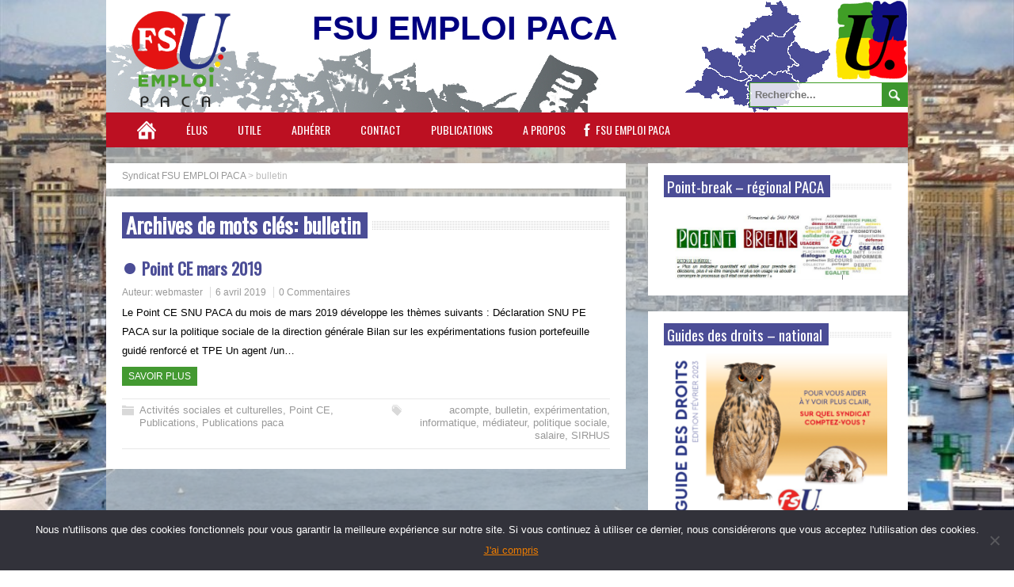

--- FILE ---
content_type: text/html; charset=UTF-8
request_url: https://www.snufsu-pe-paca.fr/tag/bulletin/
body_size: 12595
content:
<!DOCTYPE html>
<!--[if IE 7]>
<html class="ie ie7" lang="fr-FR">
<![endif]-->
<!--[if IE 8]>
<html class="ie ie8" lang="fr-FR">
<![endif]-->
<!--[if !(IE 7) | !(IE 8)  ]><!-->
<html lang="fr-FR">
<!--<![endif]-->
<head>
  <meta charset="UTF-8" /> 
  <meta name="viewport" content="width=device-width" />  
  
	<link rel="pingback" href="https://www.snufsu-pe-paca.fr/xmlrpc.php">
<title>bulletin &#8211; Syndicat FSU EMPLOI PACA</title>
<style type='text/css'></style><meta name='robots' content='max-image-preview:large' />
	<style>img:is([sizes="auto" i], [sizes^="auto," i]) { contain-intrinsic-size: 3000px 1500px }</style>
	<link rel='dns-prefetch' href='//www.snufsu-pe-paca.fr' />
<link rel='dns-prefetch' href='//fonts.googleapis.com' />
<link rel="alternate" type="application/rss+xml" title="Syndicat FSU EMPLOI PACA &raquo; Flux" href="https://www.snufsu-pe-paca.fr/feed/" />
<link rel="alternate" type="application/rss+xml" title="Syndicat FSU EMPLOI PACA &raquo; Flux des commentaires" href="https://www.snufsu-pe-paca.fr/comments/feed/" />
<link rel="alternate" type="application/rss+xml" title="Syndicat FSU EMPLOI PACA &raquo; Flux de l’étiquette bulletin" href="https://www.snufsu-pe-paca.fr/tag/bulletin/feed/" />
<script type="text/javascript">
/* <![CDATA[ */
window._wpemojiSettings = {"baseUrl":"https:\/\/s.w.org\/images\/core\/emoji\/15.0.3\/72x72\/","ext":".png","svgUrl":"https:\/\/s.w.org\/images\/core\/emoji\/15.0.3\/svg\/","svgExt":".svg","source":{"concatemoji":"https:\/\/www.snufsu-pe-paca.fr\/wp-includes\/js\/wp-emoji-release.min.js?ver=6.7.4"}};
/*! This file is auto-generated */
!function(i,n){var o,s,e;function c(e){try{var t={supportTests:e,timestamp:(new Date).valueOf()};sessionStorage.setItem(o,JSON.stringify(t))}catch(e){}}function p(e,t,n){e.clearRect(0,0,e.canvas.width,e.canvas.height),e.fillText(t,0,0);var t=new Uint32Array(e.getImageData(0,0,e.canvas.width,e.canvas.height).data),r=(e.clearRect(0,0,e.canvas.width,e.canvas.height),e.fillText(n,0,0),new Uint32Array(e.getImageData(0,0,e.canvas.width,e.canvas.height).data));return t.every(function(e,t){return e===r[t]})}function u(e,t,n){switch(t){case"flag":return n(e,"\ud83c\udff3\ufe0f\u200d\u26a7\ufe0f","\ud83c\udff3\ufe0f\u200b\u26a7\ufe0f")?!1:!n(e,"\ud83c\uddfa\ud83c\uddf3","\ud83c\uddfa\u200b\ud83c\uddf3")&&!n(e,"\ud83c\udff4\udb40\udc67\udb40\udc62\udb40\udc65\udb40\udc6e\udb40\udc67\udb40\udc7f","\ud83c\udff4\u200b\udb40\udc67\u200b\udb40\udc62\u200b\udb40\udc65\u200b\udb40\udc6e\u200b\udb40\udc67\u200b\udb40\udc7f");case"emoji":return!n(e,"\ud83d\udc26\u200d\u2b1b","\ud83d\udc26\u200b\u2b1b")}return!1}function f(e,t,n){var r="undefined"!=typeof WorkerGlobalScope&&self instanceof WorkerGlobalScope?new OffscreenCanvas(300,150):i.createElement("canvas"),a=r.getContext("2d",{willReadFrequently:!0}),o=(a.textBaseline="top",a.font="600 32px Arial",{});return e.forEach(function(e){o[e]=t(a,e,n)}),o}function t(e){var t=i.createElement("script");t.src=e,t.defer=!0,i.head.appendChild(t)}"undefined"!=typeof Promise&&(o="wpEmojiSettingsSupports",s=["flag","emoji"],n.supports={everything:!0,everythingExceptFlag:!0},e=new Promise(function(e){i.addEventListener("DOMContentLoaded",e,{once:!0})}),new Promise(function(t){var n=function(){try{var e=JSON.parse(sessionStorage.getItem(o));if("object"==typeof e&&"number"==typeof e.timestamp&&(new Date).valueOf()<e.timestamp+604800&&"object"==typeof e.supportTests)return e.supportTests}catch(e){}return null}();if(!n){if("undefined"!=typeof Worker&&"undefined"!=typeof OffscreenCanvas&&"undefined"!=typeof URL&&URL.createObjectURL&&"undefined"!=typeof Blob)try{var e="postMessage("+f.toString()+"("+[JSON.stringify(s),u.toString(),p.toString()].join(",")+"));",r=new Blob([e],{type:"text/javascript"}),a=new Worker(URL.createObjectURL(r),{name:"wpTestEmojiSupports"});return void(a.onmessage=function(e){c(n=e.data),a.terminate(),t(n)})}catch(e){}c(n=f(s,u,p))}t(n)}).then(function(e){for(var t in e)n.supports[t]=e[t],n.supports.everything=n.supports.everything&&n.supports[t],"flag"!==t&&(n.supports.everythingExceptFlag=n.supports.everythingExceptFlag&&n.supports[t]);n.supports.everythingExceptFlag=n.supports.everythingExceptFlag&&!n.supports.flag,n.DOMReady=!1,n.readyCallback=function(){n.DOMReady=!0}}).then(function(){return e}).then(function(){var e;n.supports.everything||(n.readyCallback(),(e=n.source||{}).concatemoji?t(e.concatemoji):e.wpemoji&&e.twemoji&&(t(e.twemoji),t(e.wpemoji)))}))}((window,document),window._wpemojiSettings);
/* ]]> */
</script>
<style id='wp-emoji-styles-inline-css' type='text/css'>

	img.wp-smiley, img.emoji {
		display: inline !important;
		border: none !important;
		box-shadow: none !important;
		height: 1em !important;
		width: 1em !important;
		margin: 0 0.07em !important;
		vertical-align: -0.1em !important;
		background: none !important;
		padding: 0 !important;
	}
</style>
<link rel='stylesheet' id='wp-block-library-css' href='https://www.snufsu-pe-paca.fr/wp-includes/css/dist/block-library/style.min.css?ver=6.7.4' type='text/css' media='all' />
<style id='classic-theme-styles-inline-css' type='text/css'>
/*! This file is auto-generated */
.wp-block-button__link{color:#fff;background-color:#32373c;border-radius:9999px;box-shadow:none;text-decoration:none;padding:calc(.667em + 2px) calc(1.333em + 2px);font-size:1.125em}.wp-block-file__button{background:#32373c;color:#fff;text-decoration:none}
</style>
<style id='global-styles-inline-css' type='text/css'>
:root{--wp--preset--aspect-ratio--square: 1;--wp--preset--aspect-ratio--4-3: 4/3;--wp--preset--aspect-ratio--3-4: 3/4;--wp--preset--aspect-ratio--3-2: 3/2;--wp--preset--aspect-ratio--2-3: 2/3;--wp--preset--aspect-ratio--16-9: 16/9;--wp--preset--aspect-ratio--9-16: 9/16;--wp--preset--color--black: #000000;--wp--preset--color--cyan-bluish-gray: #abb8c3;--wp--preset--color--white: #ffffff;--wp--preset--color--pale-pink: #f78da7;--wp--preset--color--vivid-red: #cf2e2e;--wp--preset--color--luminous-vivid-orange: #ff6900;--wp--preset--color--luminous-vivid-amber: #fcb900;--wp--preset--color--light-green-cyan: #7bdcb5;--wp--preset--color--vivid-green-cyan: #00d084;--wp--preset--color--pale-cyan-blue: #8ed1fc;--wp--preset--color--vivid-cyan-blue: #0693e3;--wp--preset--color--vivid-purple: #9b51e0;--wp--preset--gradient--vivid-cyan-blue-to-vivid-purple: linear-gradient(135deg,rgba(6,147,227,1) 0%,rgb(155,81,224) 100%);--wp--preset--gradient--light-green-cyan-to-vivid-green-cyan: linear-gradient(135deg,rgb(122,220,180) 0%,rgb(0,208,130) 100%);--wp--preset--gradient--luminous-vivid-amber-to-luminous-vivid-orange: linear-gradient(135deg,rgba(252,185,0,1) 0%,rgba(255,105,0,1) 100%);--wp--preset--gradient--luminous-vivid-orange-to-vivid-red: linear-gradient(135deg,rgba(255,105,0,1) 0%,rgb(207,46,46) 100%);--wp--preset--gradient--very-light-gray-to-cyan-bluish-gray: linear-gradient(135deg,rgb(238,238,238) 0%,rgb(169,184,195) 100%);--wp--preset--gradient--cool-to-warm-spectrum: linear-gradient(135deg,rgb(74,234,220) 0%,rgb(151,120,209) 20%,rgb(207,42,186) 40%,rgb(238,44,130) 60%,rgb(251,105,98) 80%,rgb(254,248,76) 100%);--wp--preset--gradient--blush-light-purple: linear-gradient(135deg,rgb(255,206,236) 0%,rgb(152,150,240) 100%);--wp--preset--gradient--blush-bordeaux: linear-gradient(135deg,rgb(254,205,165) 0%,rgb(254,45,45) 50%,rgb(107,0,62) 100%);--wp--preset--gradient--luminous-dusk: linear-gradient(135deg,rgb(255,203,112) 0%,rgb(199,81,192) 50%,rgb(65,88,208) 100%);--wp--preset--gradient--pale-ocean: linear-gradient(135deg,rgb(255,245,203) 0%,rgb(182,227,212) 50%,rgb(51,167,181) 100%);--wp--preset--gradient--electric-grass: linear-gradient(135deg,rgb(202,248,128) 0%,rgb(113,206,126) 100%);--wp--preset--gradient--midnight: linear-gradient(135deg,rgb(2,3,129) 0%,rgb(40,116,252) 100%);--wp--preset--font-size--small: 13px;--wp--preset--font-size--medium: 20px;--wp--preset--font-size--large: 36px;--wp--preset--font-size--x-large: 42px;--wp--preset--spacing--20: 0.44rem;--wp--preset--spacing--30: 0.67rem;--wp--preset--spacing--40: 1rem;--wp--preset--spacing--50: 1.5rem;--wp--preset--spacing--60: 2.25rem;--wp--preset--spacing--70: 3.38rem;--wp--preset--spacing--80: 5.06rem;--wp--preset--shadow--natural: 6px 6px 9px rgba(0, 0, 0, 0.2);--wp--preset--shadow--deep: 12px 12px 50px rgba(0, 0, 0, 0.4);--wp--preset--shadow--sharp: 6px 6px 0px rgba(0, 0, 0, 0.2);--wp--preset--shadow--outlined: 6px 6px 0px -3px rgba(255, 255, 255, 1), 6px 6px rgba(0, 0, 0, 1);--wp--preset--shadow--crisp: 6px 6px 0px rgba(0, 0, 0, 1);}:where(.is-layout-flex){gap: 0.5em;}:where(.is-layout-grid){gap: 0.5em;}body .is-layout-flex{display: flex;}.is-layout-flex{flex-wrap: wrap;align-items: center;}.is-layout-flex > :is(*, div){margin: 0;}body .is-layout-grid{display: grid;}.is-layout-grid > :is(*, div){margin: 0;}:where(.wp-block-columns.is-layout-flex){gap: 2em;}:where(.wp-block-columns.is-layout-grid){gap: 2em;}:where(.wp-block-post-template.is-layout-flex){gap: 1.25em;}:where(.wp-block-post-template.is-layout-grid){gap: 1.25em;}.has-black-color{color: var(--wp--preset--color--black) !important;}.has-cyan-bluish-gray-color{color: var(--wp--preset--color--cyan-bluish-gray) !important;}.has-white-color{color: var(--wp--preset--color--white) !important;}.has-pale-pink-color{color: var(--wp--preset--color--pale-pink) !important;}.has-vivid-red-color{color: var(--wp--preset--color--vivid-red) !important;}.has-luminous-vivid-orange-color{color: var(--wp--preset--color--luminous-vivid-orange) !important;}.has-luminous-vivid-amber-color{color: var(--wp--preset--color--luminous-vivid-amber) !important;}.has-light-green-cyan-color{color: var(--wp--preset--color--light-green-cyan) !important;}.has-vivid-green-cyan-color{color: var(--wp--preset--color--vivid-green-cyan) !important;}.has-pale-cyan-blue-color{color: var(--wp--preset--color--pale-cyan-blue) !important;}.has-vivid-cyan-blue-color{color: var(--wp--preset--color--vivid-cyan-blue) !important;}.has-vivid-purple-color{color: var(--wp--preset--color--vivid-purple) !important;}.has-black-background-color{background-color: var(--wp--preset--color--black) !important;}.has-cyan-bluish-gray-background-color{background-color: var(--wp--preset--color--cyan-bluish-gray) !important;}.has-white-background-color{background-color: var(--wp--preset--color--white) !important;}.has-pale-pink-background-color{background-color: var(--wp--preset--color--pale-pink) !important;}.has-vivid-red-background-color{background-color: var(--wp--preset--color--vivid-red) !important;}.has-luminous-vivid-orange-background-color{background-color: var(--wp--preset--color--luminous-vivid-orange) !important;}.has-luminous-vivid-amber-background-color{background-color: var(--wp--preset--color--luminous-vivid-amber) !important;}.has-light-green-cyan-background-color{background-color: var(--wp--preset--color--light-green-cyan) !important;}.has-vivid-green-cyan-background-color{background-color: var(--wp--preset--color--vivid-green-cyan) !important;}.has-pale-cyan-blue-background-color{background-color: var(--wp--preset--color--pale-cyan-blue) !important;}.has-vivid-cyan-blue-background-color{background-color: var(--wp--preset--color--vivid-cyan-blue) !important;}.has-vivid-purple-background-color{background-color: var(--wp--preset--color--vivid-purple) !important;}.has-black-border-color{border-color: var(--wp--preset--color--black) !important;}.has-cyan-bluish-gray-border-color{border-color: var(--wp--preset--color--cyan-bluish-gray) !important;}.has-white-border-color{border-color: var(--wp--preset--color--white) !important;}.has-pale-pink-border-color{border-color: var(--wp--preset--color--pale-pink) !important;}.has-vivid-red-border-color{border-color: var(--wp--preset--color--vivid-red) !important;}.has-luminous-vivid-orange-border-color{border-color: var(--wp--preset--color--luminous-vivid-orange) !important;}.has-luminous-vivid-amber-border-color{border-color: var(--wp--preset--color--luminous-vivid-amber) !important;}.has-light-green-cyan-border-color{border-color: var(--wp--preset--color--light-green-cyan) !important;}.has-vivid-green-cyan-border-color{border-color: var(--wp--preset--color--vivid-green-cyan) !important;}.has-pale-cyan-blue-border-color{border-color: var(--wp--preset--color--pale-cyan-blue) !important;}.has-vivid-cyan-blue-border-color{border-color: var(--wp--preset--color--vivid-cyan-blue) !important;}.has-vivid-purple-border-color{border-color: var(--wp--preset--color--vivid-purple) !important;}.has-vivid-cyan-blue-to-vivid-purple-gradient-background{background: var(--wp--preset--gradient--vivid-cyan-blue-to-vivid-purple) !important;}.has-light-green-cyan-to-vivid-green-cyan-gradient-background{background: var(--wp--preset--gradient--light-green-cyan-to-vivid-green-cyan) !important;}.has-luminous-vivid-amber-to-luminous-vivid-orange-gradient-background{background: var(--wp--preset--gradient--luminous-vivid-amber-to-luminous-vivid-orange) !important;}.has-luminous-vivid-orange-to-vivid-red-gradient-background{background: var(--wp--preset--gradient--luminous-vivid-orange-to-vivid-red) !important;}.has-very-light-gray-to-cyan-bluish-gray-gradient-background{background: var(--wp--preset--gradient--very-light-gray-to-cyan-bluish-gray) !important;}.has-cool-to-warm-spectrum-gradient-background{background: var(--wp--preset--gradient--cool-to-warm-spectrum) !important;}.has-blush-light-purple-gradient-background{background: var(--wp--preset--gradient--blush-light-purple) !important;}.has-blush-bordeaux-gradient-background{background: var(--wp--preset--gradient--blush-bordeaux) !important;}.has-luminous-dusk-gradient-background{background: var(--wp--preset--gradient--luminous-dusk) !important;}.has-pale-ocean-gradient-background{background: var(--wp--preset--gradient--pale-ocean) !important;}.has-electric-grass-gradient-background{background: var(--wp--preset--gradient--electric-grass) !important;}.has-midnight-gradient-background{background: var(--wp--preset--gradient--midnight) !important;}.has-small-font-size{font-size: var(--wp--preset--font-size--small) !important;}.has-medium-font-size{font-size: var(--wp--preset--font-size--medium) !important;}.has-large-font-size{font-size: var(--wp--preset--font-size--large) !important;}.has-x-large-font-size{font-size: var(--wp--preset--font-size--x-large) !important;}
:where(.wp-block-post-template.is-layout-flex){gap: 1.25em;}:where(.wp-block-post-template.is-layout-grid){gap: 1.25em;}
:where(.wp-block-columns.is-layout-flex){gap: 2em;}:where(.wp-block-columns.is-layout-grid){gap: 2em;}
:root :where(.wp-block-pullquote){font-size: 1.5em;line-height: 1.6;}
</style>
<link rel='stylesheet' id='contact-form-7-css' href='https://www.snufsu-pe-paca.fr/wp-content/plugins/contact-form-7/includes/css/styles.css?ver=6.0' type='text/css' media='all' />
<link rel='stylesheet' id='cookie-notice-front-css' href='https://www.snufsu-pe-paca.fr/wp-content/plugins/cookie-notice/css/front.min.css?ver=2.5.3' type='text/css' media='all' />
<link rel='stylesheet' id='wc-captcha-frontend-css' href='https://www.snufsu-pe-paca.fr/wp-content/plugins/wc-captcha/css/frontend.css?ver=6.7.4' type='text/css' media='all' />
<link rel='stylesheet' id='parent-style-css' href='https://www.snufsu-pe-paca.fr/wp-content/themes/brickyard/style.css?ver=6.7.4' type='text/css' media='all' />
<link rel='stylesheet' id='brickyard-style-css' href='https://www.snufsu-pe-paca.fr/wp-content/themes/brickyard-child/style.css?ver=6.7.4' type='text/css' media='all' />
<link rel='stylesheet' id='brickyard-google-font-default-css' href='//fonts.googleapis.com/css?family=Oswald&#038;subset=latin%2Clatin-ext&#038;ver=6.7.4' type='text/css' media='all' />
<script type="text/javascript" id="cookie-notice-front-js-before">
/* <![CDATA[ */
var cnArgs = {"ajaxUrl":"https:\/\/www.snufsu-pe-paca.fr\/wp-admin\/admin-ajax.php","nonce":"f78656cf37","hideEffect":"fade","position":"bottom","onScroll":false,"onScrollOffset":100,"onClick":true,"cookieName":"cookie_notice_accepted","cookieTime":2592000,"cookieTimeRejected":2592000,"globalCookie":false,"redirection":false,"cache":false,"revokeCookies":false,"revokeCookiesOpt":"automatic"};
/* ]]> */
</script>
<script type="text/javascript" src="https://www.snufsu-pe-paca.fr/wp-content/plugins/cookie-notice/js/front.min.js?ver=2.5.3" id="cookie-notice-front-js"></script>
<script type="text/javascript" src="https://www.snufsu-pe-paca.fr/wp-includes/js/jquery/jquery.min.js?ver=3.7.1" id="jquery-core-js"></script>
<script type="text/javascript" src="https://www.snufsu-pe-paca.fr/wp-includes/js/jquery/jquery-migrate.min.js?ver=3.4.1" id="jquery-migrate-js"></script>
<!--[if lt IE 9]>
<script type="text/javascript" src="https://www.snufsu-pe-paca.fr/wp-content/themes/brickyard/js/html5.js?ver=3.6" id="brickyard-html5-ie-js"></script>
<![endif]-->
<link rel="https://api.w.org/" href="https://www.snufsu-pe-paca.fr/wp-json/" /><link rel="alternate" title="JSON" type="application/json" href="https://www.snufsu-pe-paca.fr/wp-json/wp/v2/tags/422" /><link rel="EditURI" type="application/rsd+xml" title="RSD" href="https://www.snufsu-pe-paca.fr/xmlrpc.php?rsd" />
<meta name="generator" content="WordPress 6.7.4" />
<meta name="generator" content="Redux 4.5.0" />	<style>
		.class_gwp_my_template_file {
			cursor:help;
		}
	</style>
	<!--[if IE]>
<style type="text/css" media="screen">
#header, #wrapper-footer, .entry-content, .sidebar-widget {
        behavior: url("https://www.snufsu-pe-paca.fr/wp-content/themes/brickyard/css/pie/PIE.php");
        zoom: 1;
}
</style>
<![endif]-->
<style type="text/css">.recentcomments a{display:inline !important;padding:0 !important;margin:0 !important;}</style><link rel="icon" href="https://www.snufsu-pe-paca.fr/wp-content/uploads/2016/10/cropped-icone-snu-32x32.jpg" sizes="32x32" />
<link rel="icon" href="https://www.snufsu-pe-paca.fr/wp-content/uploads/2016/10/cropped-icone-snu-192x192.jpg" sizes="192x192" />
<link rel="apple-touch-icon" href="https://www.snufsu-pe-paca.fr/wp-content/uploads/2016/10/cropped-icone-snu-180x180.jpg" />
<meta name="msapplication-TileImage" content="https://www.snufsu-pe-paca.fr/wp-content/uploads/2016/10/cropped-icone-snu-270x270.jpg" />
 
</head>
 
<body class="archive tag tag-bulletin tag-422 cookies-not-set" id="wrapper">
<div class="pattern"></div> 
   
<div id="container">

  <header id="header">
    
    <div class="header-content">
      <a href="https://www.snufsu-pe-paca.fr/"><img class="header-logo" src="https://www.snufsu-pe-paca.fr/wp-content/uploads/2024/10/FSU-logo-PACA-Quadri.png" alt="Syndicat FSU EMPLOI PACA" /></a>
      <p class="site-description">FSU EMPLOI PACA</p>
<form id="searchform" method="get" action="https://www.snufsu-pe-paca.fr/">
  <div class="searchform-wrapper"><input type="text" value="" name="s" id="s" placeholder="Recherche..." />
  <input type="image" src="https://www.snufsu-pe-paca.fr/wp-content/themes/brickyard/images/empty.gif" class="send" name="searchsubmit" alt="send" /></div>
</form>    </div>
    <div class="menu-box">
      <a class="link-home" href="https://www.snufsu-pe-paca.fr/"></a>
<div class="menu-menu-principal-container"><ul id="nav" class="menu"><li id="menu-item-86" class="menu-item menu-item-type-post_type menu-item-object-page menu-item-86"><a href="https://www.snufsu-pe-paca.fr/elus/">Élus</a></li>
<li id="menu-item-633" class="menu-item menu-item-type-post_type menu-item-object-page menu-item-has-children menu-item-633"><a href="https://www.snufsu-pe-paca.fr/utile/">Utile</a>
<ul class="sub-menu">
	<li id="menu-item-639" class="menu-item menu-item-type-post_type menu-item-object-page first-menu-item menu-item-639"><a href="https://www.snufsu-pe-paca.fr/guide-des-droits/">Guide des droits</a></li>
	<li id="menu-item-1728" class="menu-item menu-item-type-post_type menu-item-object-page menu-item-1728"><a href="https://www.snufsu-pe-paca.fr/lire-votre-bulletin-de-salaire/">Lire votre bulletin de salaire</a></li>
	<li id="menu-item-732" class="menu-item menu-item-type-post_type menu-item-object-page menu-item-732"><a href="https://www.snufsu-pe-paca.fr/mutuelle-et-prevoyance/">Mutuelle et prévoyance</a></li>
	<li id="menu-item-646" class="menu-item menu-item-type-post_type menu-item-object-page menu-item-646"><a href="https://www.snufsu-pe-paca.fr/promorecours/">Promotions / Recours</a></li>
	<li id="menu-item-358" class="menu-item menu-item-type-post_type menu-item-object-page last-menu-item menu-item-358"><a href="https://www.snufsu-pe-paca.fr/liens/">Liens</a></li>
</ul>
</li>
<li id="menu-item-360" class="menu-item menu-item-type-post_type menu-item-object-page menu-item-360"><a href="https://www.snufsu-pe-paca.fr/adherer-2/">Adhérer</a></li>
<li id="menu-item-359" class="menu-item menu-item-type-post_type menu-item-object-page menu-item-359"><a href="https://www.snufsu-pe-paca.fr/contact/">Contact</a></li>
<li id="menu-item-357" class="menu-item menu-item-type-post_type menu-item-object-page menu-item-has-children menu-item-357"><a href="https://www.snufsu-pe-paca.fr/presse/">Publications</a>
<ul class="sub-menu">
	<li id="menu-item-813" class="menu-item menu-item-type-taxonomy menu-item-object-category first-menu-item menu-item-813"><a href="https://www.snufsu-pe-paca.fr/category/publications-paca/point-break/">point break</a></li>
	<li id="menu-item-1979" class="menu-item menu-item-type-taxonomy menu-item-object-category menu-item-1979"><a href="https://www.snufsu-pe-paca.fr/category/publications-paca/point-cse/">Point CSE</a></li>
	<li id="menu-item-818" class="menu-item menu-item-type-taxonomy menu-item-object-category menu-item-818"><a href="https://www.snufsu-pe-paca.fr/category/publications-paca/point-ce/">Point CE</a></li>
	<li id="menu-item-819" class="menu-item menu-item-type-taxonomy menu-item-object-category menu-item-819"><a href="https://www.snufsu-pe-paca.fr/category/publications-paca/point-chsct/">Point CHSCT</a></li>
	<li id="menu-item-821" class="menu-item menu-item-type-taxonomy menu-item-object-category menu-item-821"><a href="https://www.snufsu-pe-paca.fr/category/publications-paca/point-public/">Point Public</a></li>
	<li id="menu-item-816" class="menu-item menu-item-type-taxonomy menu-item-object-category menu-item-816"><a href="https://www.snufsu-pe-paca.fr/category/publications-paca/point-metiers/">Point Métiers</a></li>
	<li id="menu-item-820" class="menu-item menu-item-type-taxonomy menu-item-object-category last-menu-item menu-item-820"><a href="https://www.snufsu-pe-paca.fr/category/publications-paca/point-dp/">Point DP</a></li>
</ul>
</li>
<li id="menu-item-827" class="menu-item menu-item-type-custom menu-item-object-custom menu-item-has-children menu-item-827"><a href="https://www.snufsu-pe-paca.fr/index.php/le-snu-pe/">A propos</a>
<ul class="sub-menu">
	<li id="menu-item-361" class="menu-item menu-item-type-post_type menu-item-object-page first-menu-item menu-item-361"><a href="https://www.snufsu-pe-paca.fr/charte/">Charte</a></li>
	<li id="menu-item-685" class="menu-item menu-item-type-post_type menu-item-object-page menu-item-685"><a href="https://www.snufsu-pe-paca.fr/le-snu-pe/">La FSU PE</a></li>
	<li id="menu-item-2008" class="menu-item menu-item-type-post_type menu-item-object-page menu-item-privacy-policy last-menu-item menu-item-2008"><a rel="privacy-policy" href="https://www.snufsu-pe-paca.fr/mentions-legales/">Mentions légales</a></li>
</ul>
</li>
</ul></div>    <a class="link-facebook" href="https://www.facebook.com/SNUFSU" target=blank>FSU EMPLOI PACA</a><!--lien facebook SNU PACA ajouté dans le menu-->
    </div>
    
  </header> <!-- end of header -->

<div id="main-content">
<div id="content">
<div class="entry-content entry-content-bcn"><div class="entry-content-inner"><p class="breadcrumb-navigation"><!-- Breadcrumb NavXT 7.3.1 -->
<span property="itemListElement" typeof="ListItem"><a property="item" typeof="WebPage" title="Aller à Syndicat FSU EMPLOI PACA." href="https://www.snufsu-pe-paca.fr" class="home" ><span property="name">Syndicat FSU EMPLOI PACA</span></a><meta property="position" content="1"></span> &gt; <span property="itemListElement" typeof="ListItem"><span property="name" class="archive taxonomy post_tag current-item">bulletin</span><meta property="url" content="https://www.snufsu-pe-paca.fr/tag/bulletin/"><meta property="position" content="2"></span></p></div></div><div class="entry-content">
  <div class="entry-content-inner">   
    <div class="content-headline">
      <h1 class="entry-headline"><span class="entry-headline-text">Archives de mots clés: <span>bulletin</span></span></h1>
    </div>
      <article class="post-entry post-1658 post type-post status-publish format-standard hentry category-activites-sociales-et-culturelles category-point-ce category-publications category-publications-paca tag-acompte tag-bulletin tag-experimentation tag-informatique tag-mediateur tag-politique-sociale tag-salaire tag-sirhus">
        <h2 class="post-entry-headline title single-title entry-title"><a href="https://www.snufsu-pe-paca.fr/point-ce-mars-2019/">Point CE mars  2019</a></h2>
        <p class="post-meta">
          <span class="post-info-author vcard author">Auteur: <span class="fn"><a href="https://www.snufsu-pe-paca.fr/author/pigounel/" title="Articles par webmaster" rel="author">webmaster</a></span></span>
          <span class="post-info-date post_date date updated"><a href="https://www.snufsu-pe-paca.fr/point-ce-mars-2019/">6 avril 2019</a></span>
          <span class="post-info-comments"><a href="https://www.snufsu-pe-paca.fr/point-ce-mars-2019/#respond">0 Commentaires</a></span>
        </p>
        <div class="post-entry-content-wrapper">
          <div class="post-entry-content">
<p>Le Point CE SNU PACA du mois de mars 2019 développe les thèmes suivants : Déclaration SNU PE PACA sur la politique sociale de la direction générale Bilan sur les expérimentations fusion portefeuille guidé renforcé et TPE Un agent /un&#8230;<br /><a class="read-more-button" href="https://www.snufsu-pe-paca.fr/point-ce-mars-2019/">Savoir plus</a></p>
          </div>
        </div>
        <div class="post-info">
          <p class="post-category"><span class="post-info-category"><a href="https://www.snufsu-pe-paca.fr/category/activites-sociales-et-culturelles/" rel="category tag">Activités sociales et culturelles</a>, <a href="https://www.snufsu-pe-paca.fr/category/publications-paca/point-ce/" rel="category tag">Point CE</a>, <a href="https://www.snufsu-pe-paca.fr/category/publications/" rel="category tag">Publications</a>, <a href="https://www.snufsu-pe-paca.fr/category/publications-paca/" rel="category tag">Publications paca</a></span></p>
          <p class="post-tags"><span class="post-info-tags"><a href="https://www.snufsu-pe-paca.fr/tag/acompte/" rel="tag">acompte</a>, <a href="https://www.snufsu-pe-paca.fr/tag/bulletin/" rel="tag">bulletin</a>, <a href="https://www.snufsu-pe-paca.fr/tag/experimentation/" rel="tag">expérimentation</a>, <a href="https://www.snufsu-pe-paca.fr/tag/informatique/" rel="tag">informatique</a>, <a href="https://www.snufsu-pe-paca.fr/tag/mediateur/" rel="tag">médiateur</a>, <a href="https://www.snufsu-pe-paca.fr/tag/politique-sociale/" rel="tag">politique sociale</a>, <a href="https://www.snufsu-pe-paca.fr/tag/salaire/" rel="tag">salaire</a>, <a href="https://www.snufsu-pe-paca.fr/tag/sirhus/" rel="tag">SIRHUS</a></span></p>
        </div>
      </article> 
  
  </div>
</div>
</div> <!-- end of content -->
<aside id="sidebar">
<div id="text-3" class="sidebar-widget widget_text"><div class="sidebar-widget-inner"> <p class="sidebar-headline"><span class="sidebar-headline-text">Point-break &#8211; régional PACA</span></p>			<div class="textwidget"><div id="infos-widget">
<a href="https://www.snufsu-pe-paca.fr/index.php/category/publications-paca/point-break/"><img src="https://www.snufsu-pe-paca.fr/wp-content/uploads/2021/12/visuel-bandeau-PB-e1669224406302.jpg"></a>
</div>
</div>
		</div></div><div id="custom_html-2" class="widget_text sidebar-widget widget_custom_html"><div class="widget_text sidebar-widget-inner"> <p class="sidebar-headline"><span class="sidebar-headline-text">Guides des droits &#8211; national</span></p><div class="textwidget custom-html-widget"><div id="infos-widget">
	<a href="https://www.fsu-emploi.fr/docs/DROITS/GUIDE_FSU_EMPLOI_AOUT_2024.pdf" target="new"><img src="https://www.snufsu-pe-paca.fr/wp-content/uploads/2023/10/COUVERTURE_GUIDE_DROITS_SNU_PE_FSU_28FEVRIER2023-300x242-1.png" style="width:98%" alt="guide des droits"></a>
</div>
</div></div></div><div id="categories-2" class="sidebar-widget widget_categories"><div class="sidebar-widget-inner"> <p class="sidebar-headline"><span class="sidebar-headline-text">Catégories</span></p><form action="https://www.snufsu-pe-paca.fr" method="get"><label class="screen-reader-text" for="cat">Catégories</label><select  name='cat' id='cat' class='postform'>
	<option value='-1'>Sélectionner une catégorie</option>
	<option class="level-0" value="5">Activités sociales et culturelles&nbsp;&nbsp;(17)</option>
	<option class="level-0" value="529">CFESS&nbsp;&nbsp;(1)</option>
	<option class="level-0" value="11">Délégués du personnel&nbsp;&nbsp;(15)</option>
	<option class="level-0" value="14">Elections professionnelles&nbsp;&nbsp;(12)</option>
	<option class="level-0" value="6">Experimentations&#8230;&nbsp;&nbsp;(6)</option>
	<option class="level-0" value="491">flash-info&nbsp;&nbsp;(6)</option>
	<option class="level-0" value="10">Info RH : Recours, promo, congés&#8230;.&nbsp;&nbsp;(11)</option>
	<option class="level-0" value="496">infos paca&nbsp;&nbsp;(12)</option>
	<option class="level-0" value="3">IRP&nbsp;&nbsp;(65)</option>
	<option class="level-0" value="12">Les traits du dioscure&nbsp;&nbsp;(1)</option>
	<option class="level-0" value="4">Nego &#8211; classif&nbsp;&nbsp;(17)</option>
	<option class="level-0" value="1">Non classé&nbsp;&nbsp;(19)</option>
	<option class="level-0" value="152">point break&nbsp;&nbsp;(20)</option>
	<option class="level-0" value="186">Point CE&nbsp;&nbsp;(29)</option>
	<option class="level-0" value="184">Point CHSCT&nbsp;&nbsp;(18)</option>
	<option class="level-0" value="449">Point CSE&nbsp;&nbsp;(70)</option>
	<option class="level-0" value="457">point CSSCT&nbsp;&nbsp;(1)</option>
	<option class="level-0" value="187">Point DP&nbsp;&nbsp;(26)</option>
	<option class="level-0" value="183">Point Métiers&nbsp;&nbsp;(8)</option>
	<option class="level-0" value="185">Point Public&nbsp;&nbsp;(17)</option>
	<option class="level-0" value="8">Publications&nbsp;&nbsp;(77)</option>
	<option class="level-0" value="142">Publications paca&nbsp;&nbsp;(113)</option>
	<option class="level-0" value="7">Recours et Guide des droits&nbsp;&nbsp;(5)</option>
	<option class="level-0" value="20">Statut public&nbsp;&nbsp;(17)</option>
	<option class="level-0" value="139">tract&nbsp;&nbsp;(26)</option>
	<option class="level-0" value="9">Tracts&nbsp;&nbsp;(46)</option>
</select>
</form><script type="text/javascript">
/* <![CDATA[ */

(function() {
	var dropdown = document.getElementById( "cat" );
	function onCatChange() {
		if ( dropdown.options[ dropdown.selectedIndex ].value > 0 ) {
			dropdown.parentNode.submit();
		}
	}
	dropdown.onchange = onCatChange;
})();

/* ]]> */
</script>
</div></div><div id="archives-2" class="sidebar-widget widget_archive"><div class="sidebar-widget-inner"> <p class="sidebar-headline"><span class="sidebar-headline-text">Archives par dates</span></p>		<label class="screen-reader-text" for="archives-dropdown-2">Archives par dates</label>
		<select id="archives-dropdown-2" name="archive-dropdown">
			
			<option value="">Sélectionner un mois</option>
				<option value='https://www.snufsu-pe-paca.fr/2020/12/'> décembre 2020 &nbsp;(1)</option>
	<option value='https://www.snufsu-pe-paca.fr/2020/11/'> novembre 2020 &nbsp;(2)</option>
	<option value='https://www.snufsu-pe-paca.fr/2020/09/'> septembre 2020 &nbsp;(2)</option>
	<option value='https://www.snufsu-pe-paca.fr/2020/08/'> août 2020 &nbsp;(3)</option>
	<option value='https://www.snufsu-pe-paca.fr/2020/05/'> mai 2020 &nbsp;(2)</option>
	<option value='https://www.snufsu-pe-paca.fr/2020/04/'> avril 2020 &nbsp;(3)</option>
	<option value='https://www.snufsu-pe-paca.fr/2020/03/'> mars 2020 &nbsp;(1)</option>
	<option value='https://www.snufsu-pe-paca.fr/2020/02/'> février 2020 &nbsp;(1)</option>
	<option value='https://www.snufsu-pe-paca.fr/2020/01/'> janvier 2020 &nbsp;(2)</option>
	<option value='https://www.snufsu-pe-paca.fr/2019/11/'> novembre 2019 &nbsp;(1)</option>
	<option value='https://www.snufsu-pe-paca.fr/2019/10/'> octobre 2019 &nbsp;(2)</option>
	<option value='https://www.snufsu-pe-paca.fr/2019/07/'> juillet 2019 &nbsp;(3)</option>
	<option value='https://www.snufsu-pe-paca.fr/2019/06/'> juin 2019 &nbsp;(2)</option>
	<option value='https://www.snufsu-pe-paca.fr/2019/04/'> avril 2019 &nbsp;(3)</option>
	<option value='https://www.snufsu-pe-paca.fr/2019/03/'> mars 2019 &nbsp;(1)</option>
	<option value='https://www.snufsu-pe-paca.fr/2019/02/'> février 2019 &nbsp;(4)</option>
	<option value='https://www.snufsu-pe-paca.fr/2019/01/'> janvier 2019 &nbsp;(2)</option>
	<option value='https://www.snufsu-pe-paca.fr/2018/12/'> décembre 2018 &nbsp;(2)</option>
	<option value='https://www.snufsu-pe-paca.fr/2018/11/'> novembre 2018 &nbsp;(2)</option>
	<option value='https://www.snufsu-pe-paca.fr/2018/10/'> octobre 2018 &nbsp;(2)</option>
	<option value='https://www.snufsu-pe-paca.fr/2018/09/'> septembre 2018 &nbsp;(4)</option>
	<option value='https://www.snufsu-pe-paca.fr/2018/08/'> août 2018 &nbsp;(1)</option>
	<option value='https://www.snufsu-pe-paca.fr/2018/07/'> juillet 2018 &nbsp;(5)</option>
	<option value='https://www.snufsu-pe-paca.fr/2018/06/'> juin 2018 &nbsp;(4)</option>
	<option value='https://www.snufsu-pe-paca.fr/2018/05/'> mai 2018 &nbsp;(3)</option>
	<option value='https://www.snufsu-pe-paca.fr/2018/04/'> avril 2018 &nbsp;(7)</option>
	<option value='https://www.snufsu-pe-paca.fr/2018/03/'> mars 2018 &nbsp;(7)</option>
	<option value='https://www.snufsu-pe-paca.fr/2018/02/'> février 2018 &nbsp;(5)</option>
	<option value='https://www.snufsu-pe-paca.fr/2018/01/'> janvier 2018 &nbsp;(2)</option>
	<option value='https://www.snufsu-pe-paca.fr/2017/12/'> décembre 2017 &nbsp;(3)</option>
	<option value='https://www.snufsu-pe-paca.fr/2017/11/'> novembre 2017 &nbsp;(5)</option>
	<option value='https://www.snufsu-pe-paca.fr/2017/10/'> octobre 2017 &nbsp;(6)</option>
	<option value='https://www.snufsu-pe-paca.fr/2017/09/'> septembre 2017 &nbsp;(2)</option>
	<option value='https://www.snufsu-pe-paca.fr/2017/08/'> août 2017 &nbsp;(1)</option>
	<option value='https://www.snufsu-pe-paca.fr/2017/07/'> juillet 2017 &nbsp;(2)</option>
	<option value='https://www.snufsu-pe-paca.fr/2017/06/'> juin 2017 &nbsp;(4)</option>
	<option value='https://www.snufsu-pe-paca.fr/2017/05/'> mai 2017 &nbsp;(6)</option>
	<option value='https://www.snufsu-pe-paca.fr/2017/04/'> avril 2017 &nbsp;(3)</option>
	<option value='https://www.snufsu-pe-paca.fr/2017/03/'> mars 2017 &nbsp;(3)</option>
	<option value='https://www.snufsu-pe-paca.fr/2017/02/'> février 2017 &nbsp;(5)</option>
	<option value='https://www.snufsu-pe-paca.fr/2017/01/'> janvier 2017 &nbsp;(8)</option>
	<option value='https://www.snufsu-pe-paca.fr/2016/12/'> décembre 2016 &nbsp;(2)</option>
	<option value='https://www.snufsu-pe-paca.fr/2016/11/'> novembre 2016 &nbsp;(6)</option>
	<option value='https://www.snufsu-pe-paca.fr/2016/10/'> octobre 2016 &nbsp;(1)</option>
	<option value='https://www.snufsu-pe-paca.fr/2016/09/'> septembre 2016 &nbsp;(1)</option>
	<option value='https://www.snufsu-pe-paca.fr/2016/08/'> août 2016 &nbsp;(1)</option>
	<option value='https://www.snufsu-pe-paca.fr/2016/07/'> juillet 2016 &nbsp;(2)</option>
	<option value='https://www.snufsu-pe-paca.fr/2016/06/'> juin 2016 &nbsp;(3)</option>
	<option value='https://www.snufsu-pe-paca.fr/2016/05/'> mai 2016 &nbsp;(1)</option>
	<option value='https://www.snufsu-pe-paca.fr/2016/04/'> avril 2016 &nbsp;(1)</option>
	<option value='https://www.snufsu-pe-paca.fr/2016/03/'> mars 2016 &nbsp;(1)</option>
	<option value='https://www.snufsu-pe-paca.fr/2016/01/'> janvier 2016 &nbsp;(1)</option>
	<option value='https://www.snufsu-pe-paca.fr/2015/11/'> novembre 2015 &nbsp;(5)</option>
	<option value='https://www.snufsu-pe-paca.fr/2015/10/'> octobre 2015 &nbsp;(1)</option>
	<option value='https://www.snufsu-pe-paca.fr/2015/01/'> janvier 2015 &nbsp;(4)</option>
	<option value='https://www.snufsu-pe-paca.fr/2014/11/'> novembre 2014 &nbsp;(2)</option>
	<option value='https://www.snufsu-pe-paca.fr/2014/10/'> octobre 2014 &nbsp;(1)</option>
	<option value='https://www.snufsu-pe-paca.fr/2014/02/'> février 2014 &nbsp;(1)</option>
	<option value='https://www.snufsu-pe-paca.fr/2014/01/'> janvier 2014 &nbsp;(9)</option>
	<option value='https://www.snufsu-pe-paca.fr/2013/11/'> novembre 2013 &nbsp;(1)</option>
	<option value='https://www.snufsu-pe-paca.fr/2013/10/'> octobre 2013 &nbsp;(1)</option>
	<option value='https://www.snufsu-pe-paca.fr/2013/01/'> janvier 2013 &nbsp;(1)</option>

		</select>

			<script type="text/javascript">
/* <![CDATA[ */

(function() {
	var dropdown = document.getElementById( "archives-dropdown-2" );
	function onSelectChange() {
		if ( dropdown.options[ dropdown.selectedIndex ].value !== '' ) {
			document.location.href = this.options[ this.selectedIndex ].value;
		}
	}
	dropdown.onchange = onSelectChange;
})();

/* ]]> */
</script>
</div></div><div id="custom_html-3" class="widget_text sidebar-widget widget_custom_html"><div class="widget_text sidebar-widget-inner"> <p class="sidebar-headline"><span class="sidebar-headline-text">Journal FSU EMPLOI &#8211; national</span></p><div class="textwidget custom-html-widget"><div id="infos-widget">
<a href="https://www.snufsu-pe-paca.fr/index.php/modes-demplois/"><img src="https://www.snufsu-pe-paca.fr/wp-content/uploads/2024/11/MDE_PUBLI_Nationales300.png" alt="journal mode d'emploi"></a>
</div></div></div></div><div id="recent-comments-2" class="sidebar-widget widget_recent_comments"><div class="sidebar-widget-inner"> <p class="sidebar-headline"><span class="sidebar-headline-text">Commentaires récents</span></p><ul id="recentcomments"><li class="recentcomments"><span class="comment-author-link">Massilia</span> dans <a href="https://www.snufsu-pe-paca.fr/infospaca/point-break-decembre-2020/#comment-15">Point Break décembre 2020</a></li><li class="recentcomments"><span class="comment-author-link">joel</span> dans <a href="https://www.snufsu-pe-paca.fr/point-ce-du-6-septembre-2018/#comment-12">Point CE du 6 septembre 2018</a></li><li class="recentcomments"><span class="comment-author-link">laureline</span> dans <a href="https://www.snufsu-pe-paca.fr/1385/#comment-11">ESI, alerte dysfonctionnement des outils !</a></li></ul></div></div><div id="tag_cloud-2" class="sidebar-widget widget_tag_cloud"><div class="sidebar-widget-inner"> <p class="sidebar-headline"><span class="sidebar-headline-text">Termes fréquents</span></p><div class="tagcloud"><a href="https://www.snufsu-pe-paca.fr/tag/agence-de-demain/" class="tag-cloud-link tag-link-226 tag-link-position-1" style="font-size: 9.8918918918919pt;" aria-label="agence de demain (9 éléments)">agence de demain<span class="tag-link-count"> (9)</span></a>
<a href="https://www.snufsu-pe-paca.fr/tag/agression/" class="tag-cloud-link tag-link-75 tag-link-position-2" style="font-size: 10.396396396396pt;" aria-label="agression (10 éléments)">agression<span class="tag-link-count"> (10)</span></a>
<a href="https://www.snufsu-pe-paca.fr/tag/asc/" class="tag-cloud-link tag-link-52 tag-link-position-3" style="font-size: 15.693693693694pt;" aria-label="ASC (28 éléments)">ASC<span class="tag-link-count"> (28)</span></a>
<a href="https://www.snufsu-pe-paca.fr/tag/bde/" class="tag-cloud-link tag-link-259 tag-link-position-4" style="font-size: 9.2612612612613pt;" aria-label="BDE (8 éléments)">BDE<span class="tag-link-count"> (8)</span></a>
<a href="https://www.snufsu-pe-paca.fr/tag/ce/" class="tag-cloud-link tag-link-57 tag-link-position-5" style="font-size: 9.2612612612613pt;" aria-label="CE (8 éléments)">CE<span class="tag-link-count"> (8)</span></a>
<a href="https://www.snufsu-pe-paca.fr/tag/classification/" class="tag-cloud-link tag-link-37 tag-link-position-6" style="font-size: 15.315315315315pt;" aria-label="classification (26 éléments)">classification<span class="tag-link-count"> (26)</span></a>
<a href="https://www.snufsu-pe-paca.fr/tag/conditions-de-travail/" class="tag-cloud-link tag-link-89 tag-link-position-7" style="font-size: 11.279279279279pt;" aria-label="conditions de travail (12 éléments)">conditions de travail<span class="tag-link-count"> (12)</span></a>
<a href="https://www.snufsu-pe-paca.fr/tag/controle-de-la-recherche/" class="tag-cloud-link tag-link-322 tag-link-position-8" style="font-size: 9.2612612612613pt;" aria-label="controle de la recherche (8 éléments)">controle de la recherche<span class="tag-link-count"> (8)</span></a>
<a href="https://www.snufsu-pe-paca.fr/tag/coronavirus/" class="tag-cloud-link tag-link-460 tag-link-position-9" style="font-size: 8.6306306306306pt;" aria-label="coronavirus (7 éléments)">coronavirus<span class="tag-link-count"> (7)</span></a>
<a href="https://www.snufsu-pe-paca.fr/tag/covid-19/" class="tag-cloud-link tag-link-465 tag-link-position-10" style="font-size: 11.783783783784pt;" aria-label="covid-19 (13 éléments)">covid-19<span class="tag-link-count"> (13)</span></a>
<a href="https://www.snufsu-pe-paca.fr/tag/cplu/" class="tag-cloud-link tag-link-104 tag-link-position-11" style="font-size: 9.2612612612613pt;" aria-label="CPLU (8 éléments)">CPLU<span class="tag-link-count"> (8)</span></a>
<a href="https://www.snufsu-pe-paca.fr/tag/cre/" class="tag-cloud-link tag-link-413 tag-link-position-12" style="font-size: 8.6306306306306pt;" aria-label="cre (7 éléments)">cre<span class="tag-link-count"> (7)</span></a>
<a href="https://www.snufsu-pe-paca.fr/tag/csp/" class="tag-cloud-link tag-link-265 tag-link-position-13" style="font-size: 9.2612612612613pt;" aria-label="CSP (8 éléments)">CSP<span class="tag-link-count"> (8)</span></a>
<a href="https://www.snufsu-pe-paca.fr/tag/dp/" class="tag-cloud-link tag-link-72 tag-link-position-14" style="font-size: 8pt;" aria-label="DP (6 éléments)">DP<span class="tag-link-count"> (6)</span></a>
<a href="https://www.snufsu-pe-paca.fr/tag/defense/" class="tag-cloud-link tag-link-119 tag-link-position-15" style="font-size: 9.8918918918919pt;" aria-label="défense (9 éléments)">défense<span class="tag-link-count"> (9)</span></a>
<a href="https://www.snufsu-pe-paca.fr/tag/effectifs/" class="tag-cloud-link tag-link-111 tag-link-position-16" style="font-size: 12.162162162162pt;" aria-label="effectifs (14 éléments)">effectifs<span class="tag-link-count"> (14)</span></a>
<a href="https://www.snufsu-pe-paca.fr/tag/elections-professionnelles/" class="tag-cloud-link tag-link-173 tag-link-position-17" style="font-size: 10.396396396396pt;" aria-label="elections professionnelles (10 éléments)">elections professionnelles<span class="tag-link-count"> (10)</span></a>
<a href="https://www.snufsu-pe-paca.fr/tag/esi/" class="tag-cloud-link tag-link-128 tag-link-position-18" style="font-size: 9.2612612612613pt;" aria-label="ESI (8 éléments)">ESI<span class="tag-link-count"> (8)</span></a>
<a href="https://www.snufsu-pe-paca.fr/tag/formation/" class="tag-cloud-link tag-link-50 tag-link-position-19" style="font-size: 10.900900900901pt;" aria-label="formation (11 éléments)">formation<span class="tag-link-count"> (11)</span></a>
<a href="https://www.snufsu-pe-paca.fr/tag/gdd/" class="tag-cloud-link tag-link-143 tag-link-position-20" style="font-size: 11.783783783784pt;" aria-label="GDD (13 éléments)">GDD<span class="tag-link-count"> (13)</span></a>
<a href="https://www.snufsu-pe-paca.fr/tag/gpec/" class="tag-cloud-link tag-link-150 tag-link-position-21" style="font-size: 8.6306306306306pt;" aria-label="GPEC (7 éléments)">GPEC<span class="tag-link-count"> (7)</span></a>
<a href="https://www.snufsu-pe-paca.fr/tag/greve/" class="tag-cloud-link tag-link-38 tag-link-position-22" style="font-size: 11.783783783784pt;" aria-label="greve (13 éléments)">greve<span class="tag-link-count"> (13)</span></a>
<a href="https://www.snufsu-pe-paca.fr/tag/indemnisation/" class="tag-cloud-link tag-link-94 tag-link-position-23" style="font-size: 8.6306306306306pt;" aria-label="indemnisation (7 éléments)">indemnisation<span class="tag-link-count"> (7)</span></a>
<a href="https://www.snufsu-pe-paca.fr/tag/instance-representative-du-personnel/" class="tag-cloud-link tag-link-157 tag-link-position-24" style="font-size: 10.396396396396pt;" aria-label="instance représentative du personnel (10 éléments)">instance représentative du personnel<span class="tag-link-count"> (10)</span></a>
<a href="https://www.snufsu-pe-paca.fr/tag/map/" class="tag-cloud-link tag-link-217 tag-link-position-25" style="font-size: 10.396396396396pt;" aria-label="MAP (10 éléments)">MAP<span class="tag-link-count"> (10)</span></a>
<a href="https://www.snufsu-pe-paca.fr/tag/mobilisation/" class="tag-cloud-link tag-link-135 tag-link-position-26" style="font-size: 9.8918918918919pt;" aria-label="mobilisation (9 éléments)">mobilisation<span class="tag-link-count"> (9)</span></a>
<a href="https://www.snufsu-pe-paca.fr/tag/metiers/" class="tag-cloud-link tag-link-62 tag-link-position-27" style="font-size: 13.927927927928pt;" aria-label="métiers (20 éléments)">métiers<span class="tag-link-count"> (20)</span></a>
<a href="https://www.snufsu-pe-paca.fr/tag/negociation/" class="tag-cloud-link tag-link-40 tag-link-position-28" style="font-size: 9.2612612612613pt;" aria-label="negociation (8 éléments)">negociation<span class="tag-link-count"> (8)</span></a>
<a href="https://www.snufsu-pe-paca.fr/tag/promotion/" class="tag-cloud-link tag-link-25 tag-link-position-29" style="font-size: 9.8918918918919pt;" aria-label="promotion (9 éléments)">promotion<span class="tag-link-count"> (9)</span></a>
<a href="https://www.snufsu-pe-paca.fr/tag/psychologue/" class="tag-cloud-link tag-link-351 tag-link-position-30" style="font-size: 8.6306306306306pt;" aria-label="psychologue (7 éléments)">psychologue<span class="tag-link-count"> (7)</span></a>
<a href="https://www.snufsu-pe-paca.fr/tag/public/" class="tag-cloud-link tag-link-22 tag-link-position-31" style="font-size: 11.279279279279pt;" aria-label="public (12 éléments)">public<span class="tag-link-count"> (12)</span></a>
<a href="https://www.snufsu-pe-paca.fr/tag/publication/" class="tag-cloud-link tag-link-42 tag-link-position-32" style="font-size: 9.8918918918919pt;" aria-label="Publication (9 éléments)">Publication<span class="tag-link-count"> (9)</span></a>
<a href="https://www.snufsu-pe-paca.fr/tag/publications/" class="tag-cloud-link tag-link-30 tag-link-position-33" style="font-size: 10.396396396396pt;" aria-label="publications (10 éléments)">publications<span class="tag-link-count"> (10)</span></a>
<a href="https://www.snufsu-pe-paca.fr/tag/pole-emploi/" class="tag-cloud-link tag-link-29 tag-link-position-34" style="font-size: 16.702702702703pt;" aria-label="Pôle Emploi (34 éléments)">Pôle Emploi<span class="tag-link-count"> (34)</span></a>
<a href="https://www.snufsu-pe-paca.fr/tag/recours/" class="tag-cloud-link tag-link-26 tag-link-position-35" style="font-size: 10.900900900901pt;" aria-label="recours, (11 éléments)">recours,<span class="tag-link-count"> (11)</span></a>
<a href="https://www.snufsu-pe-paca.fr/tag/retraite/" class="tag-cloud-link tag-link-284 tag-link-position-36" style="font-size: 9.2612612612613pt;" aria-label="retraite (8 éléments)">retraite<span class="tag-link-count"> (8)</span></a>
<a href="https://www.snufsu-pe-paca.fr/tag/revendications/" class="tag-cloud-link tag-link-44 tag-link-position-37" style="font-size: 10.396396396396pt;" aria-label="revendications (10 éléments)">revendications<span class="tag-link-count"> (10)</span></a>
<a href="https://www.snufsu-pe-paca.fr/tag/salaires/" class="tag-cloud-link tag-link-31 tag-link-position-38" style="font-size: 8.6306306306306pt;" aria-label="salaires (7 éléments)">salaires<span class="tag-link-count"> (7)</span></a>
<a href="https://www.snufsu-pe-paca.fr/tag/service-public/" class="tag-cloud-link tag-link-96 tag-link-position-39" style="font-size: 11.783783783784pt;" aria-label="service public (13 éléments)">service public<span class="tag-link-count"> (13)</span></a>
<a href="https://www.snufsu-pe-paca.fr/tag/snu/" class="tag-cloud-link tag-link-56 tag-link-position-40" style="font-size: 10.900900900901pt;" aria-label="SNU (11 éléments)">SNU<span class="tag-link-count"> (11)</span></a>
<a href="https://www.snufsu-pe-paca.fr/tag/snu-paca/" class="tag-cloud-link tag-link-32 tag-link-position-41" style="font-size: 22pt;" aria-label="SNU PACA (90 éléments)">SNU PACA<span class="tag-link-count"> (90)</span></a>
<a href="https://www.snufsu-pe-paca.fr/tag/statut-public/" class="tag-cloud-link tag-link-33 tag-link-position-42" style="font-size: 14.684684684685pt;" aria-label="statut public (23 éléments)">statut public<span class="tag-link-count"> (23)</span></a>
<a href="https://www.snufsu-pe-paca.fr/tag/tracts/" class="tag-cloud-link tag-link-36 tag-link-position-43" style="font-size: 8.6306306306306pt;" aria-label="Tracts (7 éléments)">Tracts<span class="tag-link-count"> (7)</span></a>
<a href="https://www.snufsu-pe-paca.fr/tag/teletravail/" class="tag-cloud-link tag-link-209 tag-link-position-44" style="font-size: 13.927927927928pt;" aria-label="télétravail (20 éléments)">télétravail<span class="tag-link-count"> (20)</span></a>
<a href="https://www.snufsu-pe-paca.fr/tag/elections/" class="tag-cloud-link tag-link-166 tag-link-position-45" style="font-size: 9.2612612612613pt;" aria-label="élections (8 éléments)">élections<span class="tag-link-count"> (8)</span></a></div>
</div></div></aside> <!-- end of sidebar -->
  </div> <!-- end of main-content -->
<footer id="wrapper-footer">
  <div id="footer">
    <div class="footer-widget-area footer-widget-area-1">
<div id="text-4" class="footer-widget widget_text">			<div class="textwidget"><p><a href="https://www.snufsu-pe-paca.fr/wp-login.php">Se connecter</a></p>
</div>
		</div>    </div>    
    <div class="footer-widget-area footer-widget-area-2">
    </div>   
    <div class="footer-widget-area footer-widget-area-3">
    </div>
  </div>
<div class="footer-signature"><div class="footer-signature-content">			<div class="textwidget"><p>© 2024 FSU EMPLOI PACA |  <a href="https://www.snufsu-pe-paca.fr/index.php/mentions-legales/">mentions légales</a></p>
</div>
		</div></div></footer>  <!-- end of wrapper-footer -->
</div> <!-- end of container -->
<script type="text/javascript" src="https://www.snufsu-pe-paca.fr/wp-includes/js/dist/hooks.min.js?ver=4d63a3d491d11ffd8ac6" id="wp-hooks-js"></script>
<script type="text/javascript" src="https://www.snufsu-pe-paca.fr/wp-includes/js/dist/i18n.min.js?ver=5e580eb46a90c2b997e6" id="wp-i18n-js"></script>
<script type="text/javascript" id="wp-i18n-js-after">
/* <![CDATA[ */
wp.i18n.setLocaleData( { 'text direction\u0004ltr': [ 'ltr' ] } );
/* ]]> */
</script>
<script type="text/javascript" src="https://www.snufsu-pe-paca.fr/wp-content/plugins/contact-form-7/includes/swv/js/index.js?ver=6.0" id="swv-js"></script>
<script type="text/javascript" id="contact-form-7-js-translations">
/* <![CDATA[ */
( function( domain, translations ) {
	var localeData = translations.locale_data[ domain ] || translations.locale_data.messages;
	localeData[""].domain = domain;
	wp.i18n.setLocaleData( localeData, domain );
} )( "contact-form-7", {"translation-revision-date":"2024-10-17 17:27:10+0000","generator":"GlotPress\/4.0.1","domain":"messages","locale_data":{"messages":{"":{"domain":"messages","plural-forms":"nplurals=2; plural=n > 1;","lang":"fr"},"This contact form is placed in the wrong place.":["Ce formulaire de contact est plac\u00e9 dans un mauvais endroit."],"Error:":["Erreur\u00a0:"]}},"comment":{"reference":"includes\/js\/index.js"}} );
/* ]]> */
</script>
<script type="text/javascript" id="contact-form-7-js-before">
/* <![CDATA[ */
var wpcf7 = {
    "api": {
        "root": "https:\/\/www.snufsu-pe-paca.fr\/wp-json\/",
        "namespace": "contact-form-7\/v1"
    }
};
/* ]]> */
</script>
<script type="text/javascript" src="https://www.snufsu-pe-paca.fr/wp-content/plugins/contact-form-7/includes/js/index.js?ver=6.0" id="contact-form-7-js"></script>
<script type="text/javascript" src="https://www.snufsu-pe-paca.fr/wp-content/themes/brickyard/js/placeholders.js?ver=3.0.2" id="brickyard-placeholders-js"></script>
<script type="text/javascript" src="https://www.snufsu-pe-paca.fr/wp-content/themes/brickyard/js/scroll-to-top.js?ver=1.0" id="brickyard-scroll-to-top-js"></script>
<script type="text/javascript" src="https://www.snufsu-pe-paca.fr/wp-content/themes/brickyard/js/menubox.js?ver=1.0" id="brickyard-menubox-js"></script>
<script type="text/javascript" src="https://www.snufsu-pe-paca.fr/wp-content/themes/brickyard/js/selectnav.js?ver=0.1" id="brickyard-selectnav-js"></script>
<script type="text/javascript" src="https://www.snufsu-pe-paca.fr/wp-content/themes/brickyard/js/responsive.js?ver=1.0" id="brickyard-responsive-js"></script>

		<!-- Cookie Notice plugin v2.5.3 by Hu-manity.co https://hu-manity.co/ -->
		<div id="cookie-notice" role="dialog" class="cookie-notice-hidden cookie-revoke-hidden cn-position-bottom" aria-label="Cookie Notice" style="background-color: rgba(50,50,58,1);"><div class="cookie-notice-container" style="color: #fff"><span id="cn-notice-text" class="cn-text-container">Nous n'utilisons que des cookies fonctionnels pour vous garantir la meilleure expérience sur notre site. Si vous continuez à utiliser ce dernier, nous considérerons que vous acceptez l'utilisation des cookies.</span><span id="cn-notice-buttons" class="cn-buttons-container"><a href="#" id="cn-accept-cookie" data-cookie-set="accept" class="cn-set-cookie cn-button cn-button-custom button" aria-label="J&#039;ai compris">J&#039;ai compris</a></span><span id="cn-close-notice" data-cookie-set="accept" class="cn-close-icon" title="Non"></span></div>
			
		</div>
		<!-- / Cookie Notice plugin -->     
</body>
</html>